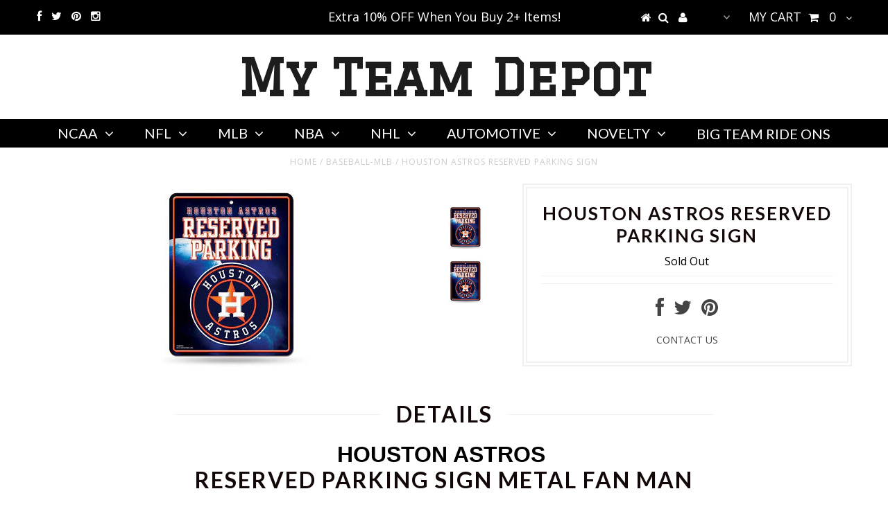

--- FILE ---
content_type: text/javascript; charset=utf-8
request_url: https://www.myteamdepot.com/products/houston-astros-sign-reserved-parking-sign.js
body_size: 1147
content:
{"id":892004171891,"title":"Houston Astros Reserved Parking Sign","handle":"houston-astros-sign-reserved-parking-sign","description":"\u003cdiv style=\"text-align: center;\"\u003e\u003cspan face=\"Arial\" size=\"6\" style=\"font-family: Arial; font-size: xx-large;\"\u003e\u003cb\u003eHOUSTON ASTROS \u003c\/b\u003e\u003c\/span\u003e\u003c\/div\u003e\n\u003ch2 style=\"text-align: center;\"\u003e\n\u003cb\u003eRESERVED PARKING \u003c\/b\u003e\u003cb\u003eSIGN METAL FAN MAN CAVE GARAGE SPORTS\u003c\/b\u003e\n\u003c\/h2\u003e\n\u003cdiv\u003e\n\u003cspan face=\"Arial\" size=\"5\" style=\"font-family: Arial; font-size: x-large;\"\u003e* Great-Looking HOUSTON ASTROS\u003c\/span\u003e Metal Sign\u003c\/div\u003e\n\u003cdiv\u003e\u003cspan face=\"Arial\" size=\"5\" style=\"font-family: Arial; font-size: x-large;\"\u003e* 8 1\/2\" x 11\" \u003c\/span\u003e\u003c\/div\u003e\n\u003cdiv\u003e\u003cspan face=\"Arial\" size=\"5\" style=\"font-family: Arial; font-size: x-large;\"\u003e* Authentic Licensed Product\u003c\/span\u003e\u003c\/div\u003e\n\u003cdiv\u003e\u003cspan face=\"Arial\" size=\"5\" style=\"font-family: Arial; font-size: x-large;\"\u003e* Manufactured from Strong \u0026amp; Durable Recycled Aluminum \u003c\/span\u003e\u003c\/div\u003e\n\u003cdiv\u003e\u003cspan face=\"Arial\" size=\"5\" style=\"font-family: Arial; font-size: x-large;\"\u003e* Brand New, Sealed \u0026amp; Individually Shrink Wrapped to protect from scratches\u003c\/span\u003e\u003c\/div\u003e\n\u003cdiv\u003e\u003cspan face=\"Arial\" size=\"5\" style=\"font-family: Arial; font-size: x-large;\"\u003e* Contains 1 Pre-Drilled hole for hanging\u003c\/span\u003e\u003c\/div\u003e\n\u003cdiv\u003e\u003cspan face=\"Arial\" size=\"5\" style=\"font-family: Arial; font-size: x-large;\"\u003e* Proudly Made in USA\u003c\/span\u003e\u003c\/div\u003e","published_at":"2018-06-03T13:34:29-05:00","created_at":"2018-06-03T13:34:29-05:00","vendor":"Rico","type":"Baseball-MLB","tags":["HOUSTON ASTROS","MLB"],"price":1399,"price_min":1399,"price_max":1399,"available":false,"price_varies":false,"compare_at_price":1499,"compare_at_price_min":1499,"compare_at_price_max":1499,"compare_at_price_varies":false,"variants":[{"id":9819071643763,"title":"Default Title","option1":"Default Title","option2":null,"option3":null,"sku":"PSM5502","requires_shipping":true,"taxable":true,"featured_image":null,"available":false,"name":"Houston Astros Reserved Parking Sign","public_title":null,"options":["Default Title"],"price":1399,"weight":281,"compare_at_price":1499,"inventory_quantity":0,"inventory_management":"shopify","inventory_policy":"deny","barcode":"094746550035","requires_selling_plan":false,"selling_plan_allocations":[]}],"images":["\/\/cdn.shopify.com\/s\/files\/1\/1559\/0555\/products\/z_4974_0_0_5b0f64b0-e813-47d9-a572-4e6790874a53.jpg?v=1543085328","\/\/cdn.shopify.com\/s\/files\/1\/1559\/0555\/products\/z_4974_1_0_408b69a2-73e5-4e71-a4cf-0af32aaa1105.jpg?v=1543085328"],"featured_image":"\/\/cdn.shopify.com\/s\/files\/1\/1559\/0555\/products\/z_4974_0_0_5b0f64b0-e813-47d9-a572-4e6790874a53.jpg?v=1543085328","options":[{"name":"Title","position":1,"values":["Default Title"]}],"url":"\/products\/houston-astros-sign-reserved-parking-sign","media":[{"alt":null,"id":693345550451,"position":1,"preview_image":{"aspect_ratio":1.46,"height":274,"width":400,"src":"https:\/\/cdn.shopify.com\/s\/files\/1\/1559\/0555\/products\/z_4974_0_0_5b0f64b0-e813-47d9-a572-4e6790874a53.jpg?v=1543085328"},"aspect_ratio":1.46,"height":274,"media_type":"image","src":"https:\/\/cdn.shopify.com\/s\/files\/1\/1559\/0555\/products\/z_4974_0_0_5b0f64b0-e813-47d9-a572-4e6790874a53.jpg?v=1543085328","width":400},{"alt":null,"id":693345583219,"position":2,"preview_image":{"aspect_ratio":1.46,"height":274,"width":400,"src":"https:\/\/cdn.shopify.com\/s\/files\/1\/1559\/0555\/products\/z_4974_1_0_408b69a2-73e5-4e71-a4cf-0af32aaa1105.jpg?v=1543085328"},"aspect_ratio":1.46,"height":274,"media_type":"image","src":"https:\/\/cdn.shopify.com\/s\/files\/1\/1559\/0555\/products\/z_4974_1_0_408b69a2-73e5-4e71-a4cf-0af32aaa1105.jpg?v=1543085328","width":400}],"requires_selling_plan":false,"selling_plan_groups":[]}